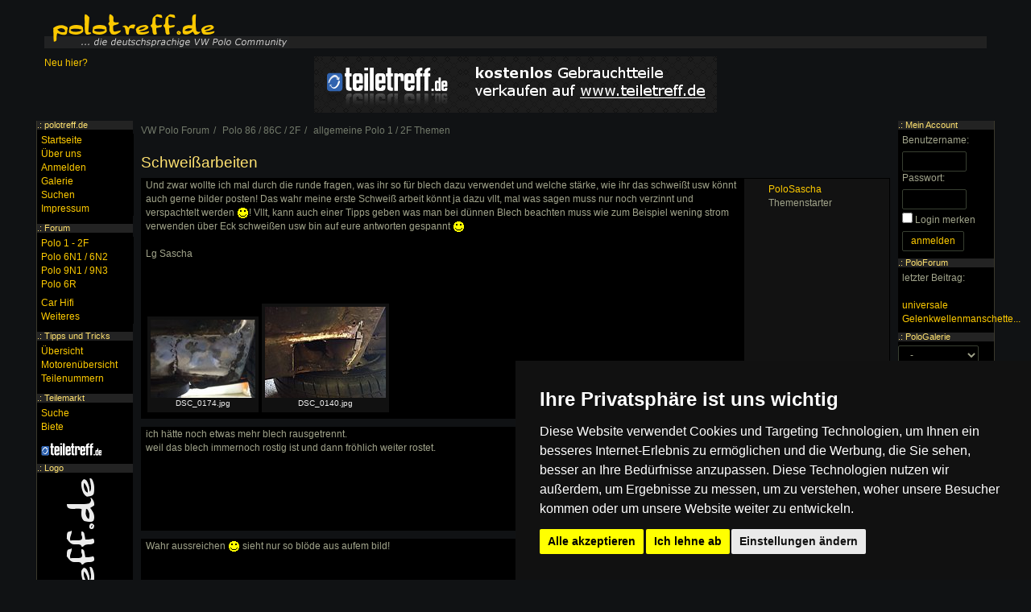

--- FILE ---
content_type: text/html; charset=utf-8
request_url: https://www.polotreff.de/forum/t/210676
body_size: 14284
content:
<!DOCTYPE html><html><head><title>Schweißarbeiten : Polo 86 / 86C / 2F : </title><meta name="viewport" content="width=device-width, initial-scale=1, user-scalable=no" /><link rel="alternate" href="android-app://com.grashalm.polotreff/https/www.polotreff.de/forum/t/210676" /><script async src="https://pagead2.googlesyndication.com/pagead/js/adsbygoogle.js?client=ca-pub-4591894001874906" crossorigin="anonymous"></script><meta name="theme-color" content="#000000"><meta name="msapplication-navbutton-color" content="#000000"><meta name="apple-mobile-web-app-status-bar-style" content="#000000"><link rel="canonical" href="https://www.polotreff.de/forum/t/210676?op=1" /><meta http-equiv="Content-Type" content="text/html; charset=utf-8" /><link rel="stylesheet" href="//maxcdn.bootstrapcdn.com/font-awesome/4.5.0/css/font-awesome.min.css"><link rel="stylesheet" href="//s.polotreff.de/css/bootstrap/main.css"><link rel="stylesheet" href="//s.polotreff.de/css/bootstrap/layout-v1.css"><link rel="stylesheet" href="//s.polotreff.de/css/bootstrap/theme.css"><link rel="stylesheet" type="text/css" href="/forum/style.css" /><link rel="stylesheet" href="//c.polotreff.de/css/theme.css"><script src="//s.polotreff.de/js/jquery-2.1.4.min.js" data-cookie-consent="strictly-necessary"></script><script type="text/plain" src="//s.polotreff.de/js/bootstrap.min.js" data-cookie-consent="strictly-necessary"></script><script type="text/plain" src="//s.polotreff.de/js/layout.js" data-cookie-consent="strictly-necessary"></script><script type="text/plain" src="//s.polotreff.de/js/scripts03.js" data-cookie-consent="strictly-necessary"></script><script type="text/plain" src="/forum/script.js" data-cookie-consent="strictly-necessary"></script></head><body><div class="container-fluid"><div class="header hidden-xs"><a href="/"><img src="//c.polotreff.de/img/logo.png" alt="Die Polo 86/86C/2F, Polo 6N/6N2, Polo 9N/9N3 und Polo 6R sowie Polo 6C Community" title="Zurück zur Startseite" /></a></div><div class="mnav visible-xs-block"><div class="dropdown menu-left"><button class="btn btn-default dropdown-toggle" type="button" id="dropdownMenu1" data-toggle="dropdown"><span class="glyphicon glyphicon-menu-hamburger"></span></button><ul class="dropdown-menu"></ul></div><a href="http://www.polotreff.de"><img src="//c.polotreff.de/img/mobile_logo.png" class="logo" alt="polo forum logo" /></a><div class="dropdown menu-right pull-right"><button class="btn btn-default dropdown-toggle" type="button" id="dropdownMenu1" data-toggle="dropdown" aria-haspopup="true" aria-expanded="true"><span class="glyphicon glyphicon-user"></span></button><ul class="dropdown-menu"></ul></div></div><div class="visible-xs-block" style="height: 55px"></div><div class="row" style="margin-bottom: 10px"><div class="col-md-3 hidden-sm hidden-xs"><a href="/html/herzlich-willkommen-106">Neu hier?</a></div><div class="col-md-6 col-xs-12 text-center"><a href="http://www.teiletreff.de/"><img src="//s.polotreff.de/img/teiletreff.png" alt="vw teilemarkt" class="img-responsive center-block"/></a></div><div class="col-md-3 hidden-sm hidden-xs"></div></div></div><div class="container-fluid content"><ul class="breadcrumb" itemscope itemtype="http://schema.org/BreadcrumbList"><li itemprop="itemListElement" itemscope itemtype="http://schema.org/ListItem"><a itemprop="item" href="/forum/"><span itemprop="name">VW Polo Forum</span></a><meta itemprop="position" content="1" /></li><li itemprop="itemListElement" itemscope itemtype="http://schema.org/ListItem"><a itemprop="item" href="/forum/10"><span itemprop="name">Polo 86 / 86C / 2F</span></a><meta itemprop="position" content="2" /></li><li itemprop="itemListElement" itemscope itemtype="http://schema.org/ListItem"><a itemprop="item" href="/forum/23"><span itemprop="name">allgemeine Polo 1 / 2F Themen</span></a><meta itemprop="position" content="3" /></li></ul><h1>Schwei&szlig;arbeiten</h1><div class="forumPost forumPost2" id="post1649906"><div class="userInfo2"><a href="/profil/33208">PoloSascha</a><ul class="userTitles"><li class="topicStarter">Themenstarter</ul></div><div class="userPost"><p>Und zwar wollte ich mal durch die runde fragen, was ihr so f&uuml;r blech dazu verwendet und welche st&auml;rke, wie ihr das schwei&szlig;t usw k&ouml;nnt auch gerne bilder posten!  Das wahr meine erste Schwei&szlig; arbeit k&ouml;nnt ja dazu vllt, mal was sagen muss nur noch verzinnt und verspachtelt werden <img src="//s.polotreff.de/img/smilies/g.gif" alt="" width="15" height="15" />! Vllt, kann auch einer Tipps geben was man bei d&uuml;nnen Blech beachten muss wie zum Beispiel wening strom verwenden &uuml;ber Eck schwei&szlig;en usw bin auf eure antworten gespannt <img src="//s.polotreff.de/img/smilies/g.gif" alt="" width="15" height="15" /><br /><br />Lg Sascha</p><br />
<script type="text/javascript"><!--
google_ad_client = "ca-pub-4591894001874906";
/* polotreff.de Link (200x90) */
google_ad_slot = "1112349249";
google_ad_width = 200;
google_ad_height = 90;
//-->
</script>
<script type="text/javascript"
src="http://pagead2.googlesyndication.com/pagead/show_ads.js">
</script>
<p><br /></p><div class="attachment"><a href="/forum/a/141161-dsc-0174-jpg.html"><img src="//u.polotreff.de/forum/23/4f/ac/7c1423bcfab4915e51d4085df54ccc9293_thumb.jpg" alt="DSC_0174.jpg" style="max-height: 113px" /></a><br />DSC_0174.jpg</div><div class="attachment"><a href="/forum/a/141162-dsc-0140-jpg.html"><img src="//u.polotreff.de/forum/06/5d/e8/6d37897a2cc7ab90d0c294875b83fea53b_thumb.jpg" alt="DSC_0140.jpg" style="max-height: 113px" /></a><br />DSC_0140.jpg</div><br style="clear: both" /></div></div><div class="forumPost forumPost2" id="post1649944"><div class="userInfo2"><a href="/profil/25035">73euro</a><ul class="userTitles"></ul><div class="userImageContainer"><a href="/polo/25035"><img src="/car/images/noimage.png" alt="73euro's Polo 6C" title="73euro's Polo 6C" class="userImage2" style="max-width: 120px" /></a></div></div><div class="userPost"><p>ich h&auml;tte noch etwas mehr blech rausgetrennt.<br />weil das blech immernoch rostig ist und dann fr&ouml;hlich weiter rostet.</p><br style="clear: both" /></div></div><div class="forumPost forumPost2" id="post1649952"><div class="userInfo2"><a href="/profil/33208">PoloSascha</a><ul class="userTitles"><li class="topicStarter">Themenstarter</ul></div><div class="userPost"><p>Wahr aussreichen <img src="//s.polotreff.de/img/smilies/g.gif" alt="" width="15" height="15" /> sieht nur so bl&ouml;de aus aufem bild!</p><br />
<script type="text/javascript" src='http://adn.ebay.com/files/js/min/ebay_activeContent-min.js'></script>
<script charset="utf-8" type="text/javascript">
document.write('\x3Cscript type="text/javascript" charset="utf-8" src="http://adn.ebay.com/cb?programId=11&campId=5336432393&toolId=10026&keyword=&width=336&height=280&font=2&textColor=a1a48b&linkColor=fdca09&arrowColor=8BBC01&color1=000000&color2=000000&format=Html&contentType=TEXT_AND_IMAGE&enableSearch=n&useeBayT=n&usePopularSearches=n&freeShipping=n&topRatedSeller=n&itemsWithPayPal=n&descriptionSearch=n&showKwCatLink=n&excludeCatId=&excludeKeyword=&catId=&disWithin=200&ctx=y&flashEnabled=' + isFlashEnabled + '&pageTitle=' + _epn__pageTitle + '&cachebuster=' + (Math.floor(Math.random() * 10000000 )) + '">\x3C/script>' );
</script>
<br style="clear: both" /></div></div><div class="forumPost forumPost2" id="post1650119"><div class="userInfo2"><a href="/profil/48723">NickGT</a><ul class="userTitles"></ul></div><div class="userPost"><p>So wie das da aussieht, gammelt dir das direkt wieder durch...<br /><br />Was f&uuml;r Blech und was f&uuml;rn Zeug du brauchst um das richtig zu versiegeln und so kannste alles hier anfragen oder lesen, die Jungs haben Ahnung und helfen gern weiter: <br /><i>[<u>Dieser Link ist nur für Mitglieder sichtbar</u><li></i><br /><br />Gru&szlig;</p><br style="clear: both" /></div></div><div class="forumPost forumPost2" id="post1650380"><div class="userInfo2"><a href="/profil/33208">PoloSascha</a><ul class="userTitles"><li class="topicStarter">Themenstarter</ul></div><div class="userPost"><p>Ist verzinktes blech was ich ein geschwei&szlig;t habe!  Danke</p><br style="clear: both" /></div></div><div class="forumPost forumPost2" id="post1650411"><div class="userInfo2"><a href="/profil/25035">73euro</a><ul class="userTitles"></ul><div class="userImageContainer"><a href="/polo/25035"><img src="/car/images/noimage.png" alt="73euro's Polo 6C" title="73euro's Polo 6C" class="userImage2" style="max-width: 120px" /></a></div></div><div class="userPost"><p><span class="blockquote_h">Zitat:</span><blockquote>Ist verzinktes blech</blockquote><br />auch verzinktes kann nach dem schwei&szlig;en rosten.<br />wird zwar halten aber wie lange das ist die frage</p><br style="clear: both" /></div></div><div class="pull-right"><ul class="pagination"><li class="disabled"><span>&laquo; Zurück</span></li><li class="active"><a href="?">1</a></li><li class="disabled"><span>Weiter &raquo;</span></li></ul></div><a href="/forum/new.php?TopicID=210676" class="btn btn-default">Antworten erstellen</a><div class="menu hidden-xs" id="MenuLeft"><h4>.: polotreff.de</h4><div><ul class="menu menu-main"><li><a href="/">Startseite</a></li><li><a href="/html/ber-polotreff-de-109">&Uuml;ber uns</a></li><li><a href="/account/register.php">Anmelden</a></li><li><a href="/galerie/">Galerie</a></li><li><a href="/search/">Suchen</a></li><li><a href="/html/impressum-122">Impressum</a></li></ul></div><h4>.: <a href="/forum/">Forum</a></h4><div><ul class="menu menu-forum"><li><a href="/forum/10">Polo 1 - 2F</a></li><li><a href="/forum/11">Polo 6N1 / 6N2</a></li><li><a href="/forum/12">Polo 9N1 / 9N3</a></li><li><a href="/forum/72">Polo 6R</a></li><li style="margin-top: 6px"><a href="/forum/13">Car Hifi</a></li><li><a href="/forum/14">Weiteres</a></li></ul></div><h4>.: Tipps und Tricks</h4><div><ul class="menu-tipps"><li><a href="/html/10">&Uuml;bersicht</a></li><li><a href="/werkstatt/mkb/">Motorenübersicht</a></li><li><a href="/werkstatt/teile/">Teilenummern</a></li></ul></div><h4>.: <a href="/teilemarkt">Teilemarkt</a></h4><div><ul class="menu-teilemarkt"><li><a href="/teilemarkt/listings/">Suche</a></li><li><a href="/teilemarkt">Biete</a></li><li style="margin-top: 10px; margin-bottom: 5px"><a href="http://www.teiletreff.de/" onclick="window.open(this.href,'_blank'); return false;"><img src="//s.polotreff.de/img/teilemarkt.png" alt="Teilemarkt" title="Zum VW Teilemarkt" width="76" height="16" /></a></li></ul></div><h4>.: Logo</h4><div style="text-align: center"><img src="//c.polotreff.de/img/aufkleber.gif" alt="" /></div></div><div class="menu hidden-xs" id="MenuRight"><h4>.: Mein Account</h4><div><form action="/account/login.php" accept-charset="UTF-8" method="post"><p><label for="u">Benutzername:</label><input id="u" type="text" name="Username" style="width: 80px" class="form-control" /><label for="p">Passwort:</label><input id="p" type="password" name="Password" style="width: 80px" class="form-control" /><input type="checkbox" name="keeplogin" id="keeplogin" value="1" /> <label for="keeplogin">Login merken</label><br /><input type="submit" value="anmelden" class="btn btn-default" /></p></form></div><h4>.: PoloForum</h4><div><p>letzter Beitrag:<br /><br /><a href="/forum/t/251926" class="italic">universale Gelenkwellenmanschette...</a></p></div><h4>.: PoloGalerie</h4><div><form action="/polo/" method="get" id="FormGalerie"><select class="form-control" name="ID" size="1" style="width: 100px" onchange="$('#FormGalerie').submit();"><option value="">-</option><option value="1">Polo 86</option><option value="2">Polo 86C</option><option value="3">Polo 2F</option><option value="5">Polo 6N</option><option value="6">Polo 6N2</option><option value="7">Polo 9N</option><option value="8">Polo 9N3</option><option value="9">Polo 6R</option><option value="4">Derby</option></select><br /></form></div><h4>.: Buchtipp</h4><a href="http://www.amazon.de/gp/product/3768808971?ie=UTF8&amp;tag=poloportal-21&amp;linkCode=as2&amp;camp=1638&amp;creative=6742&amp;creativeASIN=3768808971" onclick="window.open(this.href,'_blank'); return false;"><img src="//c.polotreff.de/img/polo-buch.jpg" alt="VW Polo Buch" class="book" /></a><img src="//www.assoc-amazon.de/e/ir?t=poloportal-21&amp;l=as2&amp;o=3&amp;a=3768808971" width="1" height="1" alt="" style="border:none !important; margin:0px !important;" /><br /></div></div><div class="clear">&nbsp;</div><div class="footer container-fluid content"><i>Die mit (*) gekennzeichneten Links sind sogenannte Affiliate
Links. Kommt über einen solchen Link ein Einkauf zustande, werden wir
mit einer Provision beteiligt. Für Dich entstehen dabei keine Mehrkosten.</i>
<ul class="list-inline" style="margin-top: 10px"><li><a href="/forum/archiv/">Archiv</a> | </li><li><a href="/forum/archiv/attachments.php">Bilder</a> | </li><li><a href="/html/nutzungsbedingungen-und-regeln-108">Nutzungsbedingungen</a> | </li><li><a href="/html/datenschutz-642">Datenschutzerklärung</a> | </li><li><a href="#" id="open_preferences_center">Update cookies preferences</a><li><a href="/html/impressum-122">Impressum</a></li></ul>Copyright &copy; 2003 - 2024 &middot; Alle Rechte vorbehalten. <br />Der Betreiber distanziert sich ausdrücklich von den Inhalten der Forenbeiträge sowie verlinkter Internetseiten. NEU</div><div class="modal fade" id="modal" tabindex="-1"><div class="modal-dialog"><div class="modal-content"></div></div></div>
<!-- Cookie Consent by FreePrivacyPolicy.com https://www.FreePrivacyPolicy.com -->
<script type="text/javascript" src="//www.freeprivacypolicy.com/public/cookie-consent/4.1.0/cookie-consent.js" charset="UTF-8"></script>
<script type="text/javascript" charset="UTF-8">
document.addEventListener('DOMContentLoaded', function () {
cookieconsent.run({"notice_banner_type":"simple","consent_type":"express","palette":"dark","language":"de","page_load_consent_levels":["strictly-necessary"],"notice_banner_reject_button_hide":false,"preferences_center_close_button_hide":false,"page_refresh_confirmation_buttons":false,"website_name":"polotreff","website_privacy_policy_url":"https://www.polotreff.de/html/datenschutz-642"});
});
</script>

<noscript>Cookie Consent by <a href="https://www.freeprivacypolicy.com/">Free Privacy Policy Generator</a></noscript>

</body></html>

--- FILE ---
content_type: text/html; charset=utf-8
request_url: https://www.google.com/recaptcha/api2/aframe
body_size: 266
content:
<!DOCTYPE HTML><html><head><meta http-equiv="content-type" content="text/html; charset=UTF-8"></head><body><script nonce="YHw802lxY-1pYkLe6uxkNw">/** Anti-fraud and anti-abuse applications only. See google.com/recaptcha */ try{var clients={'sodar':'https://pagead2.googlesyndication.com/pagead/sodar?'};window.addEventListener("message",function(a){try{if(a.source===window.parent){var b=JSON.parse(a.data);var c=clients[b['id']];if(c){var d=document.createElement('img');d.src=c+b['params']+'&rc='+(localStorage.getItem("rc::a")?sessionStorage.getItem("rc::b"):"");window.document.body.appendChild(d);sessionStorage.setItem("rc::e",parseInt(sessionStorage.getItem("rc::e")||0)+1);localStorage.setItem("rc::h",'1768960691209');}}}catch(b){}});window.parent.postMessage("_grecaptcha_ready", "*");}catch(b){}</script></body></html>